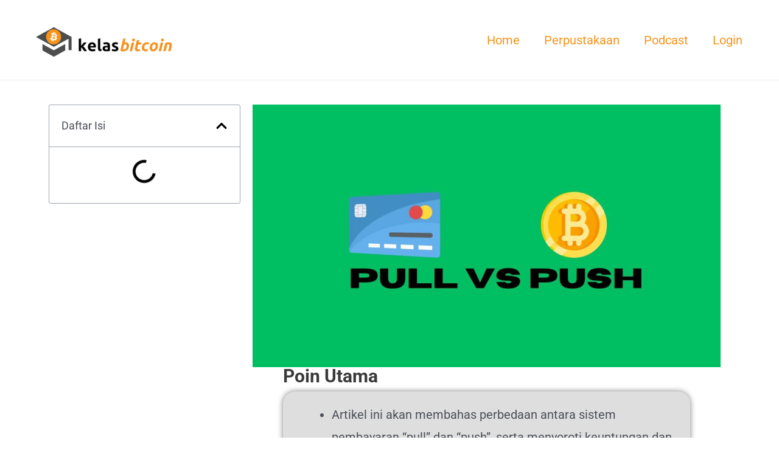

--- FILE ---
content_type: text/css
request_url: https://kelasbitcoin.com/wp-content/uploads/elementor/css/post-2328.css?ver=1753716405
body_size: 173
content:
.elementor-2328 .elementor-element.elementor-element-512dbb1{--display:flex;--flex-direction:column;--container-widget-width:100%;--container-widget-height:initial;--container-widget-flex-grow:0;--container-widget-align-self:initial;--flex-wrap-mobile:wrap;}.elementor-2328 .elementor-element.elementor-element-a635d1f > .elementor-widget-container{margin:50px 200px 50px 200px;}.elementor-2328 .elementor-element.elementor-element-265499c{--display:flex;--flex-direction:row;--container-widget-width:initial;--container-widget-height:100%;--container-widget-flex-grow:1;--container-widget-align-self:stretch;--flex-wrap-mobile:wrap;--gap:0px 0px;--row-gap:0px;--column-gap:0px;}.elementor-2328 .elementor-element.elementor-element-c2ae581{--display:flex;--flex-direction:column;--container-widget-width:100%;--container-widget-height:initial;--container-widget-flex-grow:0;--container-widget-align-self:initial;--flex-wrap-mobile:wrap;}.elementor-2328 .elementor-element.elementor-element-c2ae581.e-con{--flex-grow:0;--flex-shrink:0;}.elementor-2328 .elementor-element.elementor-element-1f053af .elementor-toc__header-title{text-align:start;}.elementor-2328 .elementor-element.elementor-element-1f053af .elementor-toc__header{flex-direction:row;}.elementor-2328 .elementor-element.elementor-element-1f053af .elementor-toc__list-item{font-size:16px;}.elementor-2328 .elementor-element.elementor-element-1f053af{--item-text-hover-decoration:underline;}.elementor-2328 .elementor-element.elementor-element-5754896{--display:flex;--flex-direction:column;--container-widget-width:100%;--container-widget-height:initial;--container-widget-flex-grow:0;--container-widget-align-self:initial;--flex-wrap-mobile:wrap;}.elementor-2328 .elementor-element.elementor-element-5754896.e-con{--flex-grow:0;--flex-shrink:0;}.elementor-2328 .elementor-element.elementor-element-d27420a > .elementor-widget-container{margin:0px 50px 0px 50px;}.elementor-2328 .elementor-element.elementor-element-429c4f7 > .elementor-widget-container{background-color:#DEDEDE;margin:10px 050px 0px 50px;padding:20px 020px 0px 20px;border-radius:20px 20px 20px 20px;box-shadow:0px 0px 10px 0px rgba(0,0,0,0.5);}.elementor-2328 .elementor-element.elementor-element-b189d10 > .elementor-widget-container{margin:50px 50px 100px 50px;}.elementor-2328 .elementor-element.elementor-element-c5226c7{--display:flex;--flex-direction:column;--container-widget-width:100%;--container-widget-height:initial;--container-widget-flex-grow:0;--container-widget-align-self:initial;--flex-wrap-mobile:wrap;}.elementor-2328 .elementor-element.elementor-element-0cb8101{text-align:center;}.elementor-2328 .elementor-element.elementor-element-3933186{--grid-row-gap:35px;--grid-column-gap:30px;}@media(min-width:768px){.elementor-2328 .elementor-element.elementor-element-c2ae581{--width:29.375%;}.elementor-2328 .elementor-element.elementor-element-5754896{--width:69.196%;}}@media(max-width:767px){.elementor-2328 .elementor-element.elementor-element-a635d1f > .elementor-widget-container{margin:0px 0px 0px 0px;}.elementor-2328 .elementor-element.elementor-element-b189d10 > .elementor-widget-container{margin:0px 0px 0px 0px;}}

--- FILE ---
content_type: text/css
request_url: https://kelasbitcoin.com/wp-content/uploads/elementor/css/post-2362.css?ver=1700816771
body_size: 455
content:
.elementor-2362 .elementor-element.elementor-element-79cd0c11{--display:flex;--flex-direction:column;--container-widget-width:100%;--container-widget-height:initial;--container-widget-flex-grow:0;--container-widget-align-self:initial;--flex-wrap-mobile:wrap;--gap:10px 10px;--row-gap:10px;--column-gap:10px;--border-radius:20px 20px 20px 20px;box-shadow:0px 4px 44px 0px rgba(0, 0, 0, 0.1);--padding-top:20px;--padding-bottom:55px;--padding-left:20px;--padding-right:20px;}.elementor-2362 .elementor-element.elementor-element-79cd0c11:hover{box-shadow:0px 2px 25px 0px rgba(0, 0, 0, 0.2);}.elementor-2362 .elementor-element.elementor-element-617bdc53{width:100%;max-width:100%;}.elementor-2362 .elementor-element.elementor-element-617bdc53 > .elementor-widget-container{border-radius:20px 20px 20px 20px;}.elementor-2362 .elementor-element.elementor-element-617bdc53 img{width:100%;height:260px;object-fit:cover;object-position:center center;filter:brightness( 100% ) contrast( 100% ) saturate( 100% ) blur( 0px ) hue-rotate( 0deg );transition-duration:0.3s;}.elementor-2362 .elementor-element.elementor-element-617bdc53:hover img{filter:brightness( 105% ) contrast( 100% ) saturate( 105% ) blur( 0px ) hue-rotate( 0deg );}.elementor-2362 .elementor-element.elementor-element-82ff064{--display:flex;--flex-direction:row;--container-widget-width:calc( ( 1 - var( --container-widget-flex-grow ) ) * 100% );--container-widget-height:100%;--container-widget-flex-grow:1;--container-widget-align-self:stretch;--flex-wrap-mobile:wrap;--align-items:center;--gap:14px 14px;--row-gap:14px;--column-gap:14px;--margin-top:15px;--margin-bottom:15px;--margin-left:0px;--margin-right:0px;--padding-top:0px;--padding-bottom:0px;--padding-left:0px;--padding-right:0px;}.elementor-2362 .elementor-element.elementor-element-4785a56e > .elementor-widget-container{background-color:#B9CEFF;padding:3px 12px 2px 12px;border-radius:30px 30px 30px 30px;}.elementor-2362 .elementor-element.elementor-element-4785a56e .elementor-heading-title{font-family:"Inter", Sans-serif;font-size:16px;font-weight:500;text-transform:uppercase;font-style:normal;text-decoration:none;line-height:1.7em;letter-spacing:-0.02em;word-spacing:0em;color:#181818;}.elementor-2362 .elementor-element.elementor-element-7eb5e49c .elementor-heading-title{font-family:"DM Sans", Sans-serif;font-size:24px;font-weight:500;text-transform:none;font-style:normal;text-decoration:none;line-height:1.2em;letter-spacing:-0.04em;word-spacing:0em;color:#181818;}.elementor-2362 .elementor-element.elementor-element-36eb9c30 .elementor-widget-container{color:#181818;font-family:"Inter", Sans-serif;font-size:18px;font-weight:500;text-transform:none;font-style:normal;text-decoration:none;line-height:1.5em;letter-spacing:-0.01em;word-spacing:0em;}@media(min-width:768px){.elementor-2362 .elementor-element.elementor-element-79cd0c11{--width:100%;}}@media(max-width:1024px){.elementor-2362 .elementor-element.elementor-element-617bdc53 img{height:200px;}.elementor-2362 .elementor-element.elementor-element-82ff064{--justify-content:space-between;}.elementor-2362 .elementor-element.elementor-element-4785a56e .elementor-heading-title{line-height:2.3em;}.elementor-2362 .elementor-element.elementor-element-36eb9c30 .elementor-widget-container{font-size:14px;}}@media(max-width:767px){.elementor-2362 .elementor-element.elementor-element-617bdc53 img{height:168px;}.elementor-2362 .elementor-element.elementor-element-82ff064{--justify-content:flex-start;}.elementor-2362 .elementor-element.elementor-element-4785a56e > .elementor-widget-container{padding:1px 12px 1px 12px;}.elementor-2362 .elementor-element.elementor-element-4785a56e .elementor-heading-title{font-size:15px;line-height:2.1em;}.elementor-2362 .elementor-element.elementor-element-7eb5e49c{text-align:left;}.elementor-2362 .elementor-element.elementor-element-7eb5e49c .elementor-heading-title{font-size:27px;}.elementor-2362 .elementor-element.elementor-element-36eb9c30 .elementor-widget-container{text-align:left;font-size:13px;}}